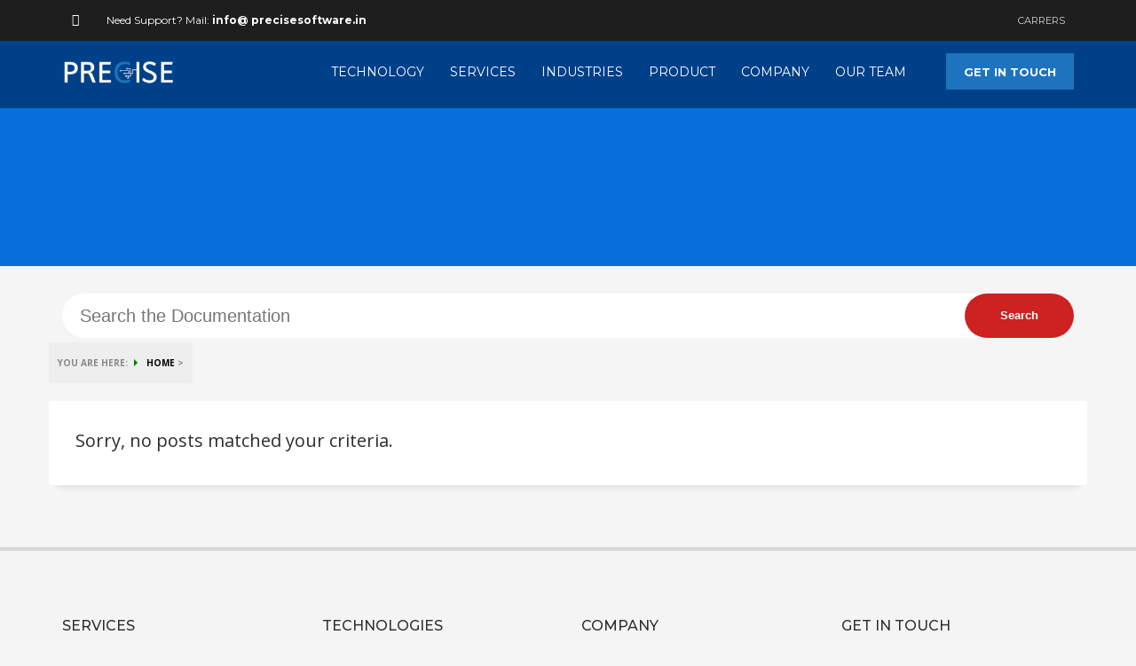

--- FILE ---
content_type: text/html; charset=UTF-8
request_url: https://www.precisesoftware.in/documentation/
body_size: 10753
content:
<!DOCTYPE html>
<html lang="en-US">
<head>
<meta charset="UTF-8"/>
<meta name="twitter:widgets:csp" content="on"/>
<link rel="profile" href="http://gmpg.org/xfn/11"/>
<link rel="pingback" href="https://www.precisesoftware.in/xmlrpc.php"/>

<meta name='robots' content='index, follow, max-image-preview:large, max-snippet:-1, max-video-preview:-1'/>

	<!-- This site is optimized with the Yoast SEO plugin v23.4 - https://yoast.com/wordpress/plugins/seo/ -->
	<title>Documentation Archive - PRECISE</title>
	<link rel="canonical" href="https://precisesoftware.in/documentation/"/>
	<meta property="og:locale" content="en_US"/>
	<meta property="og:type" content="website"/>
	<meta property="og:title" content="Documentation Archive - PRECISE"/>
	<meta property="og:url" content="https://precisesoftware.in/documentation/"/>
	<meta property="og:site_name" content="PRECISE"/>
	<meta name="twitter:card" content="summary_large_image"/>
	<script type="application/ld+json" class="yoast-schema-graph">{"@context":"https://schema.org","@graph":[{"@type":"CollectionPage","@id":"https://precisesoftware.in/documentation/","url":"https://precisesoftware.in/documentation/","name":"Documentation Archive - PRECISE","isPartOf":{"@id":"https://precisesoftware.in/#website"},"breadcrumb":{"@id":"https://precisesoftware.in/documentation/#breadcrumb"},"inLanguage":"en-US"},{"@type":"BreadcrumbList","@id":"https://precisesoftware.in/documentation/#breadcrumb","itemListElement":[{"@type":"ListItem","position":1,"name":"Home","item":"https://precisesoftware.in/"},{"@type":"ListItem","position":2,"name":"Documentation"}]},{"@type":"WebSite","@id":"https://precisesoftware.in/#website","url":"https://precisesoftware.in/","name":"PRECISE","description":"Mobile &amp; Web App , Artificial Intelligence &amp; Data Analytics","potentialAction":[{"@type":"SearchAction","target":{"@type":"EntryPoint","urlTemplate":"https://precisesoftware.in/?s={search_term_string}"},"query-input":{"@type":"PropertyValueSpecification","valueRequired":true,"valueName":"search_term_string"}}],"inLanguage":"en-US"}]}</script>
	<!-- / Yoast SEO plugin. -->


<link rel='dns-prefetch' href='//fonts.googleapis.com'/>
<link rel="alternate" type="application/rss+xml" title="PRECISE &raquo; Feed" href="https://www.precisesoftware.in/feed/"/>
<link rel="alternate" type="application/rss+xml" title="PRECISE &raquo; Comments Feed" href="https://www.precisesoftware.in/comments/feed/"/>
<link rel="alternate" type="application/rss+xml" title="PRECISE &raquo; Documentation Feed" href="https://www.precisesoftware.in/documentation/feed/"/>
<script type="text/javascript">//<![CDATA[
window._wpemojiSettings={"baseUrl":"https:\/\/s.w.org\/images\/core\/emoji\/15.0.3\/72x72\/","ext":".png","svgUrl":"https:\/\/s.w.org\/images\/core\/emoji\/15.0.3\/svg\/","svgExt":".svg","source":{"concatemoji":"https:\/\/www.precisesoftware.in\/wp-includes\/js\/wp-emoji-release.min.js?ver=6.5.7"}};!function(i,n){var o,s,e;function c(e){try{var t={supportTests:e,timestamp:(new Date).valueOf()};sessionStorage.setItem(o,JSON.stringify(t))}catch(e){}}function p(e,t,n){e.clearRect(0,0,e.canvas.width,e.canvas.height),e.fillText(t,0,0);var t=new Uint32Array(e.getImageData(0,0,e.canvas.width,e.canvas.height).data),r=(e.clearRect(0,0,e.canvas.width,e.canvas.height),e.fillText(n,0,0),new Uint32Array(e.getImageData(0,0,e.canvas.width,e.canvas.height).data));return t.every(function(e,t){return e===r[t]})}function u(e,t,n){switch(t){case"flag":return n(e,"\ud83c\udff3\ufe0f\u200d\u26a7\ufe0f","\ud83c\udff3\ufe0f\u200b\u26a7\ufe0f")?!1:!n(e,"\ud83c\uddfa\ud83c\uddf3","\ud83c\uddfa\u200b\ud83c\uddf3")&&!n(e,"\ud83c\udff4\udb40\udc67\udb40\udc62\udb40\udc65\udb40\udc6e\udb40\udc67\udb40\udc7f","\ud83c\udff4\u200b\udb40\udc67\u200b\udb40\udc62\u200b\udb40\udc65\u200b\udb40\udc6e\u200b\udb40\udc67\u200b\udb40\udc7f");case"emoji":return!n(e,"\ud83d\udc26\u200d\u2b1b","\ud83d\udc26\u200b\u2b1b")}return!1}function f(e,t,n){var r="undefined"!=typeof WorkerGlobalScope&&self instanceof WorkerGlobalScope?new OffscreenCanvas(300,150):i.createElement("canvas"),a=r.getContext("2d",{willReadFrequently:!0}),o=(a.textBaseline="top",a.font="600 32px Arial",{});return e.forEach(function(e){o[e]=t(a,e,n)}),o}function t(e){var t=i.createElement("script");t.src=e,t.defer=!0,i.head.appendChild(t)}"undefined"!=typeof Promise&&(o="wpEmojiSettingsSupports",s=["flag","emoji"],n.supports={everything:!0,everythingExceptFlag:!0},e=new Promise(function(e){i.addEventListener("DOMContentLoaded",e,{once:!0})}),new Promise(function(t){var n=function(){try{var e=JSON.parse(sessionStorage.getItem(o));if("object"==typeof e&&"number"==typeof e.timestamp&&(new Date).valueOf()<e.timestamp+604800&&"object"==typeof e.supportTests)return e.supportTests}catch(e){}return null}();if(!n){if("undefined"!=typeof Worker&&"undefined"!=typeof OffscreenCanvas&&"undefined"!=typeof URL&&URL.createObjectURL&&"undefined"!=typeof Blob)try{var e="postMessage("+f.toString()+"("+[JSON.stringify(s),u.toString(),p.toString()].join(",")+"));",r=new Blob([e],{type:"text/javascript"}),a=new Worker(URL.createObjectURL(r),{name:"wpTestEmojiSupports"});return void(a.onmessage=function(e){c(n=e.data),a.terminate(),t(n)})}catch(e){}c(n=f(s,u,p))}t(n)}).then(function(e){for(var t in e)n.supports[t]=e[t],n.supports.everything=n.supports.everything&&n.supports[t],"flag"!==t&&(n.supports.everythingExceptFlag=n.supports.everythingExceptFlag&&n.supports[t]);n.supports.everythingExceptFlag=n.supports.everythingExceptFlag&&!n.supports.flag,n.DOMReady=!1,n.readyCallback=function(){n.DOMReady=!0}}).then(function(){return e}).then(function(){var e;n.supports.everything||(n.readyCallback(),(e=n.source||{}).concatemoji?t(e.concatemoji):e.wpemoji&&e.twemoji&&(t(e.twemoji),t(e.wpemoji)))}))}((window,document),window._wpemojiSettings);
//]]></script>
<link rel='stylesheet' id='kallyas-styles-css' href='https://www.precisesoftware.in/wp-content/themes/kallyas/style.css?ver=4.17.1' type='text/css' media='all'/>
<link rel='stylesheet' id='documentation-css-css' href='https://www.precisesoftware.in/wp-content/themes/kallyas/css/pages/documentation.css?ver=4.17.1' type='text/css' media='all'/>
<link rel='stylesheet' id='zn_all_g_fonts-css' href='//fonts.googleapis.com/css?family=Montserrat%3Aregular%2C500%2C700%7COpen+Sans%3Aregular%2C300%2C600%2C700%2C800&#038;ver=6.5.7' type='text/css' media='all'/>
<style id='wp-emoji-styles-inline-css' type='text/css'>img.wp-smiley,img.emoji{display:inline!important;border:none!important;box-shadow:none!important;height:1em!important;width:1em!important;margin:0 .07em!important;vertical-align:-.1em!important;background:none!important;padding:0!important}</style>
<link rel='stylesheet' id='wp-block-library-css' href='https://www.precisesoftware.in/wp-includes/css/dist/block-library/style.min.css?ver=6.5.7' type='text/css' media='all'/>
<style id='classic-theme-styles-inline-css' type='text/css'>.wp-block-button__link{color:#fff;background-color:#32373c;border-radius:9999px;box-shadow:none;text-decoration:none;padding:calc(.667em + 2px) calc(1.333em + 2px);font-size:1.125em}.wp-block-file__button{background:#32373c;color:#fff;text-decoration:none}</style>
<style id='global-styles-inline-css' type='text/css'>body{--wp--preset--color--black:#000;--wp--preset--color--cyan-bluish-gray:#abb8c3;--wp--preset--color--white:#fff;--wp--preset--color--pale-pink:#f78da7;--wp--preset--color--vivid-red:#cf2e2e;--wp--preset--color--luminous-vivid-orange:#ff6900;--wp--preset--color--luminous-vivid-amber:#fcb900;--wp--preset--color--light-green-cyan:#7bdcb5;--wp--preset--color--vivid-green-cyan:#00d084;--wp--preset--color--pale-cyan-blue:#8ed1fc;--wp--preset--color--vivid-cyan-blue:#0693e3;--wp--preset--color--vivid-purple:#9b51e0;--wp--preset--gradient--vivid-cyan-blue-to-vivid-purple:linear-gradient(135deg,rgba(6,147,227,1) 0%,#9b51e0 100%);--wp--preset--gradient--light-green-cyan-to-vivid-green-cyan:linear-gradient(135deg,#7adcb4 0%,#00d082 100%);--wp--preset--gradient--luminous-vivid-amber-to-luminous-vivid-orange:linear-gradient(135deg,rgba(252,185,0,1) 0%,rgba(255,105,0,1) 100%);--wp--preset--gradient--luminous-vivid-orange-to-vivid-red:linear-gradient(135deg,rgba(255,105,0,1) 0%,#cf2e2e 100%);--wp--preset--gradient--very-light-gray-to-cyan-bluish-gray:linear-gradient(135deg,#eee 0%,#a9b8c3 100%);--wp--preset--gradient--cool-to-warm-spectrum:linear-gradient(135deg,#4aeadc 0%,#9778d1 20%,#cf2aba 40%,#ee2c82 60%,#fb6962 80%,#fef84c 100%);--wp--preset--gradient--blush-light-purple:linear-gradient(135deg,#ffceec 0%,#9896f0 100%);--wp--preset--gradient--blush-bordeaux:linear-gradient(135deg,#fecda5 0%,#fe2d2d 50%,#6b003e 100%);--wp--preset--gradient--luminous-dusk:linear-gradient(135deg,#ffcb70 0%,#c751c0 50%,#4158d0 100%);--wp--preset--gradient--pale-ocean:linear-gradient(135deg,#fff5cb 0%,#b6e3d4 50%,#33a7b5 100%);--wp--preset--gradient--electric-grass:linear-gradient(135deg,#caf880 0%,#71ce7e 100%);--wp--preset--gradient--midnight:linear-gradient(135deg,#020381 0%,#2874fc 100%);--wp--preset--font-size--small:13px;--wp--preset--font-size--medium:20px;--wp--preset--font-size--large:36px;--wp--preset--font-size--x-large:42px;--wp--preset--spacing--20:.44rem;--wp--preset--spacing--30:.67rem;--wp--preset--spacing--40:1rem;--wp--preset--spacing--50:1.5rem;--wp--preset--spacing--60:2.25rem;--wp--preset--spacing--70:3.38rem;--wp--preset--spacing--80:5.06rem;--wp--preset--shadow--natural:6px 6px 9px rgba(0,0,0,.2);--wp--preset--shadow--deep:12px 12px 50px rgba(0,0,0,.4);--wp--preset--shadow--sharp:6px 6px 0 rgba(0,0,0,.2);--wp--preset--shadow--outlined:6px 6px 0 -3px rgba(255,255,255,1) , 6px 6px rgba(0,0,0,1);--wp--preset--shadow--crisp:6px 6px 0 rgba(0,0,0,1)}:where(.is-layout-flex){gap:.5em}:where(.is-layout-grid){gap:.5em}body .is-layout-flex{display:flex}body .is-layout-flex{flex-wrap:wrap;align-items:center}body .is-layout-flex>*{margin:0}body .is-layout-grid{display:grid}body .is-layout-grid>*{margin:0}:where(.wp-block-columns.is-layout-flex){gap:2em}:where(.wp-block-columns.is-layout-grid){gap:2em}:where(.wp-block-post-template.is-layout-flex){gap:1.25em}:where(.wp-block-post-template.is-layout-grid){gap:1.25em}.has-black-color{color:var(--wp--preset--color--black)!important}.has-cyan-bluish-gray-color{color:var(--wp--preset--color--cyan-bluish-gray)!important}.has-white-color{color:var(--wp--preset--color--white)!important}.has-pale-pink-color{color:var(--wp--preset--color--pale-pink)!important}.has-vivid-red-color{color:var(--wp--preset--color--vivid-red)!important}.has-luminous-vivid-orange-color{color:var(--wp--preset--color--luminous-vivid-orange)!important}.has-luminous-vivid-amber-color{color:var(--wp--preset--color--luminous-vivid-amber)!important}.has-light-green-cyan-color{color:var(--wp--preset--color--light-green-cyan)!important}.has-vivid-green-cyan-color{color:var(--wp--preset--color--vivid-green-cyan)!important}.has-pale-cyan-blue-color{color:var(--wp--preset--color--pale-cyan-blue)!important}.has-vivid-cyan-blue-color{color:var(--wp--preset--color--vivid-cyan-blue)!important}.has-vivid-purple-color{color:var(--wp--preset--color--vivid-purple)!important}.has-black-background-color{background-color:var(--wp--preset--color--black)!important}.has-cyan-bluish-gray-background-color{background-color:var(--wp--preset--color--cyan-bluish-gray)!important}.has-white-background-color{background-color:var(--wp--preset--color--white)!important}.has-pale-pink-background-color{background-color:var(--wp--preset--color--pale-pink)!important}.has-vivid-red-background-color{background-color:var(--wp--preset--color--vivid-red)!important}.has-luminous-vivid-orange-background-color{background-color:var(--wp--preset--color--luminous-vivid-orange)!important}.has-luminous-vivid-amber-background-color{background-color:var(--wp--preset--color--luminous-vivid-amber)!important}.has-light-green-cyan-background-color{background-color:var(--wp--preset--color--light-green-cyan)!important}.has-vivid-green-cyan-background-color{background-color:var(--wp--preset--color--vivid-green-cyan)!important}.has-pale-cyan-blue-background-color{background-color:var(--wp--preset--color--pale-cyan-blue)!important}.has-vivid-cyan-blue-background-color{background-color:var(--wp--preset--color--vivid-cyan-blue)!important}.has-vivid-purple-background-color{background-color:var(--wp--preset--color--vivid-purple)!important}.has-black-border-color{border-color:var(--wp--preset--color--black)!important}.has-cyan-bluish-gray-border-color{border-color:var(--wp--preset--color--cyan-bluish-gray)!important}.has-white-border-color{border-color:var(--wp--preset--color--white)!important}.has-pale-pink-border-color{border-color:var(--wp--preset--color--pale-pink)!important}.has-vivid-red-border-color{border-color:var(--wp--preset--color--vivid-red)!important}.has-luminous-vivid-orange-border-color{border-color:var(--wp--preset--color--luminous-vivid-orange)!important}.has-luminous-vivid-amber-border-color{border-color:var(--wp--preset--color--luminous-vivid-amber)!important}.has-light-green-cyan-border-color{border-color:var(--wp--preset--color--light-green-cyan)!important}.has-vivid-green-cyan-border-color{border-color:var(--wp--preset--color--vivid-green-cyan)!important}.has-pale-cyan-blue-border-color{border-color:var(--wp--preset--color--pale-cyan-blue)!important}.has-vivid-cyan-blue-border-color{border-color:var(--wp--preset--color--vivid-cyan-blue)!important}.has-vivid-purple-border-color{border-color:var(--wp--preset--color--vivid-purple)!important}.has-vivid-cyan-blue-to-vivid-purple-gradient-background{background:var(--wp--preset--gradient--vivid-cyan-blue-to-vivid-purple)!important}.has-light-green-cyan-to-vivid-green-cyan-gradient-background{background:var(--wp--preset--gradient--light-green-cyan-to-vivid-green-cyan)!important}.has-luminous-vivid-amber-to-luminous-vivid-orange-gradient-background{background:var(--wp--preset--gradient--luminous-vivid-amber-to-luminous-vivid-orange)!important}.has-luminous-vivid-orange-to-vivid-red-gradient-background{background:var(--wp--preset--gradient--luminous-vivid-orange-to-vivid-red)!important}.has-very-light-gray-to-cyan-bluish-gray-gradient-background{background:var(--wp--preset--gradient--very-light-gray-to-cyan-bluish-gray)!important}.has-cool-to-warm-spectrum-gradient-background{background:var(--wp--preset--gradient--cool-to-warm-spectrum)!important}.has-blush-light-purple-gradient-background{background:var(--wp--preset--gradient--blush-light-purple)!important}.has-blush-bordeaux-gradient-background{background:var(--wp--preset--gradient--blush-bordeaux)!important}.has-luminous-dusk-gradient-background{background:var(--wp--preset--gradient--luminous-dusk)!important}.has-pale-ocean-gradient-background{background:var(--wp--preset--gradient--pale-ocean)!important}.has-electric-grass-gradient-background{background:var(--wp--preset--gradient--electric-grass)!important}.has-midnight-gradient-background{background:var(--wp--preset--gradient--midnight)!important}.has-small-font-size{font-size:var(--wp--preset--font-size--small)!important}.has-medium-font-size{font-size:var(--wp--preset--font-size--medium)!important}.has-large-font-size{font-size:var(--wp--preset--font-size--large)!important}.has-x-large-font-size{font-size:var(--wp--preset--font-size--x-large)!important}.wp-block-navigation a:where(:not(.wp-element-button)){color:inherit}:where(.wp-block-post-template.is-layout-flex){gap:1.25em}:where(.wp-block-post-template.is-layout-grid){gap:1.25em}:where(.wp-block-columns.is-layout-flex){gap:2em}:where(.wp-block-columns.is-layout-grid){gap:2em}.wp-block-pullquote{font-size:1.5em;line-height:1.6}</style>
<link rel='stylesheet' id='th-bootstrap-styles-css' href='https://www.precisesoftware.in/wp-content/themes/kallyas/css/bootstrap.min.css?ver=4.17.1' type='text/css' media='all'/>
<link rel='stylesheet' id='th-theme-template-styles-css' href='https://www.precisesoftware.in/wp-content/themes/kallyas/css/template.min.css?ver=4.17.1' type='text/css' media='all'/>
<link rel='stylesheet' id='zion-frontend-css' href='https://www.precisesoftware.in/wp-content/themes/kallyas/framework/zion-builder/assets/css/znb_frontend.css?ver=1.0.26' type='text/css' media='all'/>
<link rel='stylesheet' id='2367-smart-layout.css-css' href='//www.precisesoftware.in/wp-content/uploads/zion-builder/cache/2367-smart-layout.css?ver=d41d8cd98f00b204e9800998ecf8427e' type='text/css' media='all'/>
<link rel='stylesheet' id='kallyas-child-css' href='https://www.precisesoftware.in/wp-content/themes/kallyas-child/style.css?ver=4.17.1' type='text/css' media='all'/>
<link rel='stylesheet' id='th-theme-print-stylesheet-css' href='https://www.precisesoftware.in/wp-content/themes/kallyas/css/print.css?ver=4.17.1' type='text/css' media='print'/>
<link rel='stylesheet' id='th-theme-options-styles-css' href='//www.precisesoftware.in/wp-content/uploads/zn_dynamic.css?ver=1748405200' type='text/css' media='all'/>
<script type="text/javascript" src="https://www.precisesoftware.in/wp-includes/js/jquery/jquery.min.js?ver=3.7.1" id="jquery-core-js"></script>
<script type="text/javascript" src="https://www.precisesoftware.in/wp-includes/js/jquery/jquery-migrate.min.js?ver=3.4.1" id="jquery-migrate-js"></script>
<link rel="https://api.w.org/" href="https://www.precisesoftware.in/wp-json/"/><link rel="EditURI" type="application/rsd+xml" title="RSD" href="https://www.precisesoftware.in/xmlrpc.php?rsd"/>
<meta name="generator" content="WordPress 6.5.7"/>
		<meta name="theme-color" content="#1e73be">
				<meta name="viewport" content="width=device-width, initial-scale=1, maximum-scale=1"/>
		
		<!--[if lte IE 8]>
		<script type="text/javascript">
			var $buoop = {
				vs: {i: 10, f: 25, o: 12.1, s: 7, n: 9}
			};

			$buoop.ol = window.onload;

			window.onload = function () {
				try {
					if ($buoop.ol) {
						$buoop.ol()
					}
				}
				catch (e) {
				}

				var e = document.createElement("script");
				e.setAttribute("type", "text/javascript");
				e.setAttribute("src", "https://browser-update.org/update.js");
				document.body.appendChild(e);
			};
		</script>
		<![endif]-->

		<!-- for IE6-8 support of HTML5 elements -->
		<!--[if lt IE 9]>
		<script src="//html5shim.googlecode.com/svn/trunk/html5.js"></script>
		<![endif]-->
		
	<!-- Fallback for animating in viewport -->
	<noscript>
		<style type="text/css" media="screen">.zn-animateInViewport{visibility:visible}</style>
	</noscript>
	<link rel="icon" href="https://www.precisesoftware.in/wp-content/uploads/2022/05/favicon-150x150.png" sizes="32x32"/>
<link rel="icon" href="https://www.precisesoftware.in/wp-content/uploads/2022/05/favicon.png" sizes="192x192"/>
<link rel="apple-touch-icon" href="https://www.precisesoftware.in/wp-content/uploads/2022/05/favicon-187x187.png"/>
<meta name="msapplication-TileImage" content="https://www.precisesoftware.in/wp-content/uploads/2022/05/favicon.png"/>
</head>

<body class="archive post-type-archive post-type-archive-documentation res1170 kl-sticky-header kl-skin--light" itemscope="itemscope" itemtype="https://schema.org/WebPage">


<div class="login_register_stuff"></div><!-- end login register stuff -->		<div id="fb-root"></div>
		<script>(function(d,s,id){var js,fjs=d.getElementsByTagName(s)[0];if(d.getElementById(id)){return;}js=d.createElement(s);js.id=id;js.src="https://connect.facebook.net/en_US/sdk.js#xfbml=1&version=v3.0";fjs.parentNode.insertBefore(js,fjs);}(document,'script','facebook-jssdk'));</script>
		

<div id="page_wrapper">

<header id="header" class="site-header  style7 cta_button header--sticky header--not-sticked     sticky-resize headerstyle--image_color site-header--absolute nav-th--light sheader-sh--default" data-custom-sticky-textscheme="sh--light" data-original-sticky-textscheme="sh--default" role="banner" itemscope="itemscope" itemtype="https://schema.org/WPHeader">
	<div class="kl-header-bg "></div>	<div class="site-header-wrapper sticky-top-area">

		<div class="site-header-top-wrapper topbar-style--custom  sh--light">

			<div class="siteheader-container container">

				

	
	<div class="fxb-row site-header-row site-header-top ">

		<div class='fxb-col fxb fxb-start-x fxb-center-y fxb-basis-auto site-header-col-left site-header-top-left'>
			<ul class="sh-component social-icons sc--clean topnav navRight topnav-no-hdnav"><li class="topnav-li social-icons-li"><a href="https://www.linkedin.com/company/precise-software-services/" data-zniconfam="kl-social-icons" data-zn_icon="" target="_blank" class="topnav-item social-icons-item scheader-icon-" title="LinkedIn"></a></li></ul><div class="sh-component kl-header-toptext kl-font-alt">Need Support? Mail: <a href="mailto:info@ precisesoftware.in" target="_blank" class="fw-bold">info@ precisesoftware.in</a></div>					</div>

		<div class='fxb-col fxb fxb-end-x fxb-center-y fxb-basis-auto site-header-col-right site-header-top-right'>
						<div class="sh-component zn_header_top_nav-wrapper "><span class="headernav-trigger js-toggle-class" data-target=".zn_header_top_nav-wrapper" data-target-class="is-opened"></span><ul id="menu-top-menu-1" class="zn_header_top_nav topnav topnav-no-sc clearfix"><li class="menu-item menu-item-type-post_type menu-item-object-page menu-item-2976"><a href="https://www.precisesoftware.in/careers/">CARRERS</a></li>
</ul></div>		</div>

	</div><!-- /.site-header-top -->

	<div class="separator site-header-separator "></div>

			</div>
		</div><!-- /.site-header-top-wrapper -->

		<div class="kl-top-header site-header-main-wrapper clearfix   header-no-bottom  sh--default">

			<div class="container siteheader-container ">

				<div class='fxb-col fxb-basis-auto'>

					

<div class="fxb-row site-header-row site-header-main ">

	<div class='fxb-col fxb fxb-start-x fxb-center-y fxb-basis-auto fxb-grow-0 fxb-sm-full site-header-col-left site-header-main-left'>
				<div id="logo-container" class="logo-container   logosize--no zn-original-logo">
			<!-- Logo -->
			<h3 class='site-logo logo ' id='logo'><a href='https://www.precisesoftware.in/' class='site-logo-anch'><img class="logo-img site-logo-img" src="https://precisesoftware.in/wp-content/uploads/2019/09/logo-final.png" width="130" alt="PRECISE" title="Mobile &amp; Web App , Artificial Intelligence &amp; Data Analytics" data-mobile-logo="http://precisesoftware.in/wp-content/uploads/2019/09/logo-final.png"/></a></h3>			<!-- InfoCard -->
					</div>

		<div class="separator site-header-separator visible-xs"></div>	</div>

	<div class='fxb-col fxb fxb-center-x fxb-center-y fxb-basis-auto fxb-sm-half site-header-col-center site-header-main-center'>
				<div class="sh-component main-menu-wrapper" role="navigation" itemscope="itemscope" itemtype="https://schema.org/SiteNavigationElement">

					<div class="zn-res-menuwrapper">
			<a href="#" class="zn-res-trigger zn-menuBurger zn-menuBurger--3--s zn-menuBurger--anim1 " id="zn-res-trigger">
				<span></span>
				<span></span>
				<span></span>
			</a>
		</div><!-- end responsive menu -->
		<div id="main-menu" class="main-nav mainnav--sidepanel mainnav--active-uline mainnav--pointer-dash nav-mm--light zn_mega_wrapper "><ul id="menu-main-menu" class="main-menu main-menu-nav zn_mega_menu "><li id="menu-item-2801" class="main-menu-item menu-item menu-item-type-post_type menu-item-object-page menu-item-2801  main-menu-item-top  menu-item-even menu-item-depth-0"><a href="https://www.precisesoftware.in/technology/" class=" main-menu-link main-menu-link-top"><span>Technology</span></a></li>
<li id="menu-item-2588" class="main-menu-item menu-item menu-item-type-post_type menu-item-object-page menu-item-2588  main-menu-item-top  menu-item-even menu-item-depth-0"><a href="https://www.precisesoftware.in/services/" class=" main-menu-link main-menu-link-top"><span>Services</span></a></li>
<li id="menu-item-2868" class="main-menu-item menu-item menu-item-type-post_type menu-item-object-page menu-item-2868  main-menu-item-top  menu-item-even menu-item-depth-0"><a href="https://www.precisesoftware.in/industries/" class=" main-menu-link main-menu-link-top"><span>Industries</span></a></li>
<li id="menu-item-2590" class="main-menu-item menu-item menu-item-type-post_type menu-item-object-page menu-item-2590  main-menu-item-top  menu-item-even menu-item-depth-0"><a href="https://www.precisesoftware.in/product/" class=" main-menu-link main-menu-link-top"><span>Product</span></a></li>
<li id="menu-item-2585" class="main-menu-item menu-item menu-item-type-post_type menu-item-object-page menu-item-2585  main-menu-item-top  menu-item-even menu-item-depth-0"><a href="https://www.precisesoftware.in/about-us/" class=" main-menu-link main-menu-link-top"><span>Company</span></a></li>
<li id="menu-item-3010" class="main-menu-item menu-item menu-item-type-post_type menu-item-object-page menu-item-3010  main-menu-item-top  menu-item-even menu-item-depth-0"><a href="https://www.precisesoftware.in/team/" class=" main-menu-link main-menu-link-top"><span>Our Team</span></a></li>
</ul></div>		</div>
		<!-- end main_menu -->
			</div>

	<div class='fxb-col fxb fxb-end-x fxb-center-y fxb-basis-auto fxb-sm-half site-header-col-right site-header-main-right'>

		<div class='fxb-col fxb fxb-end-x fxb-center-y fxb-basis-auto fxb-sm-half site-header-main-right-top'>
						<a href="/contact/" class="sh-component ctabutton cta-button-0 kl-cta-custom btn btn-fullcolor btn-bordered btn-custom-color  zn_dummy_value cta-icon--before btn--square" target="_self" itemprop="url"><span>GET IN TOUCH</span></a>		</div>

		
	</div>

</div><!-- /.site-header-main -->


				</div>

							</div><!-- /.siteheader-container -->

		</div><!-- /.site-header-main-wrapper -->

		

	</div><!-- /.site-header-wrapper -->
	</header>
<div id="page_header" class="page-subheader uh_zn_def_header_style zn_documentation_page" style="">
    <div class="bgback"></div>
    <div class="th-sparkles"></div>

    <div class="ph-content-wrap">
        <div class="ph-content-v-center">
            <div>
                <div class="container">
                    <div class="row">
                        <div class="col-sm-12">
                            <div class="zn_doc_search">
                                <form method="get" action="https://www.precisesoftware.in">
                                    <input type="text" value="" name="s" id="s" placeholder="Search the Documentation"/>
                                    <input type="submit" id="searchsubmit" class="btn" value="Search"/>
                                    <input type="hidden" name="post_type" value="documentation"/>
                                </form>
                            </div>
                        </div>
                    </div>
                    <!-- end row -->
                </div>
            </div>
        </div>
    </div>
    <div class="zn_header_bottom_style"></div>
</div><!-- end page-subheader -->
<section id="content" class="site-content" role="main" itemprop="mainContentOfPage">
	<div class="container">
        <div class="row">
            <div class="zn_doc_breadcrumb fixclear">
                <span>YOU ARE HERE:</span>
                <span><a href="https://www.precisesoftware.in">HOME</a> > </span>
                            </div>
            <div class="clearfix"></div>
            <div class="itemListView clearfix eBlog kl-blog kl-blog-list-wrapper kl-blog--style-light">
                <div class="itemList kl-blog-list kl-blog--default">
                                    <div class="itemContainer noPosts kl-blog-item-container kl-blog-item--noposts">
                        <p>Sorry, no posts matched your criteria.</p>
                    </div><!-- end Blog Item -->
                    <div class="clearfix"></div>
                
                </div><!-- end .itemList -->

                <!-- Pagination -->
                <div class="pagination--light"></div>            </div><!-- end blog items list (.itemListView) -->
        </div>
	</div><!-- end container -->
</section><!-- end content -->
<div class="znpb-footer-smart-area">		<section class="zn_section eluidb1ece391  round-corners   section-sidemargins    zn_section--inlinemodal mfp-hide   section--no " id="eluidb1ece391">

			
			<div class="zn_section_size container zn-section-height--auto zn-section-content_algn--top ">

				<div class="row ">
					
		<div class="eluid4e67e6a6            col-md-12 col-sm-12   znColumnElement" id="eluid4e67e6a6">

			
			<div class="znColumnElement-innerWrapper-eluid4e67e6a6 znColumnElement-innerWrapper znColumnElement-innerWrapper--valign-top znColumnElement-innerWrapper--halign-left ">

				<div class="znColumnElement-innerContent">					<div class="kl-title-block clearfix tbk--text- tbk--center text-center tbk-symbol--  tbk-icon-pos--after-title eluid82cd7d7a "><h3 class="tbk__title" itemprop="headline">GET A FREE QUOTE</h3><h4 class="tbk__subtitle" itemprop="alternativeHeadline">Please fill this for and we'll get back to you as soon as possible!</h4></div>
		<div class="zn_contact_form_container contactForm cf-elm eluide9a149b5  cf--light element-scheme--light  ">
						<form action="#" id="form_eluide9a149b5" method="post" class="zn_contact_form contact_form cf-elm-form row " data-redirect=""><div class="col-sm-6  kl-fancy-form zn_form_field zn_cf_text"><input type="text" name="zn_form_field_name1_0" id="zn_form_field_name1_0" placeholder="Please enter your name" value="" class="zn_form_input zn-field-text form-control  kl-fancy-form-input zn_validate_not_empty "/><label for="zn_form_field_name1_0" class="control-label kl-font-alt kl-fancy-form-label">NAME</label></div><div class="col-sm-6  kl-fancy-form zn_form_field zn_cf_text"><input type="text" name="zn_form_field_company1_1" id="zn_form_field_company1_1" placeholder="Please enter the name of your company" value="" class="zn_form_input zn-field-text form-control  kl-fancy-form-input zn_validate_not_empty "/><label for="zn_form_field_company1_1" class="control-label kl-font-alt kl-fancy-form-label">COMPANY</label></div><div class="col-sm-12  kl-fancy-form zn_form_field zn_cf_text"><input type="text" name="zn_form_field_email1_2" id="zn_form_field_email1_2" placeholder="Please type your email address" value="" class="zn_form_input zn-field-text form-control  kl-fancy-form-input zn_validate_not_empty "/><label for="zn_form_field_email1_2" class="control-label kl-font-alt kl-fancy-form-label">Email</label></div><div class="col-sm-6  kl-fancy-form zn_form_field zn_cf_select"><label class="control-label kl-font-alt kl-fancy-form-label">NEEDED SERVICES</label><select name="zn_form_field_needed_services1_3" id="zn_form_field_needed_services1_3" class="zn_form_input form-control form-control--light kl-fancy-form-select zn_validate_not_empty"><option value="shop">Online Store</option><option value="website">Website Presentation</option><option value="marketing">Marketing</option><option value="seo">SEO & SEM</option></select></div><div class="col-sm-6  kl-fancy-form zn_form_field zn_cf_select"><label class="control-label kl-font-alt kl-fancy-form-label">BUDGET</label><select name="zn_form_field_budget1_4" id="zn_form_field_budget1_4" class="zn_form_input form-control form-control--light kl-fancy-form-select zn_validate_not_empty"><option value="under_1000">Under $1000</option><option value="1000_3000">Between $1000 - $3000</option><option value="3000_10000">Between $3000 - $10000</option><option value="over_10000">Over $10000</option></select></div><div class="col-sm-12  kl-fancy-form zn_form_field zn_cf_textarea"><textarea name="zn_form_field_message1_5" class="zn_form_input form-control  kl-fancy-form-textarea zn_validate_not_empty " id="zn_form_field_message1_5" placeholder="Please add any details you think it would be useful for us to make a correct estimation." cols="40" rows="6"></textarea><label for="zn_form_field_message1_5" class="control-label kl-font-alt kl-fancy-form-label">Message</label></div><div class="col-sm-12  kl-fancy-form zn_form_field zn_cf_hidden"><input type="hidden" name="zn_pb_form_submit_1" id="zn_pb_form_submit_1" value="1" class="zn_form_input zn_validate_none"/></div><div class="col-sm-12"><div class="zn_contact_ajax_response titleColor" id="zn_form_id1"></div><div class="zn_submit_container text-left"><button class="zn_contact_submit btn btn-fullcolor btn--rounded  " type="submit">GET A QUOTE NOW!</button></div></div></form>
		</div>

						</div>
			</div>

			
		</div>
	
				</div>
			</div>

					</section>


		</div>	<footer id="footer" class="site-footer" role="contentinfo" itemscope="itemscope" itemtype="https://schema.org/WPFooter">
		<div class="container">
			<div class="row"><div class="col-sm-3"><div id="nav_menu-3" class="widget widget_nav_menu"><h3 class="widgettitle title m_title m_title_ext text-custom">SERVICES</h3><div class="menu-services-container"><ul id="menu-services" class="menu"><li id="menu-item-2906" class="menu-item menu-item-type-custom menu-item-object-custom menu-item-2906"><a href="/services/">App Development</a></li>
<li id="menu-item-2907" class="menu-item menu-item-type-custom menu-item-object-custom menu-item-2907"><a href="/services/">Enterprise Services</a></li>
<li id="menu-item-2923" class="menu-item menu-item-type-custom menu-item-object-custom menu-item-2923"><a href="/services/">Devops Solutions</a></li>
<li id="menu-item-2908" class="menu-item menu-item-type-custom menu-item-object-custom menu-item-2908"><a href="/services/">QA &#038; Testing</a></li>
<li id="menu-item-2910" class="menu-item menu-item-type-custom menu-item-object-custom menu-item-2910"><a href="/services/">.Net Consulting</a></li>
<li id="menu-item-2909" class="menu-item menu-item-type-custom menu-item-object-custom menu-item-2909"><a href="/services/">UI &#038; UX Design</a></li>
</ul></div></div></div><div class="col-sm-3"><div id="nav_menu-5" class="widget widget_nav_menu"><h3 class="widgettitle title m_title m_title_ext text-custom">TECHNOLOGIES</h3><div class="menu-technology-container"><ul id="menu-technology" class="menu"><li id="menu-item-2899" class="menu-item menu-item-type-custom menu-item-object-custom menu-item-2899"><a href="/technology/">Artificial Intelligence</a></li>
<li id="menu-item-2900" class="menu-item menu-item-type-custom menu-item-object-custom menu-item-2900"><a href="/technology/">Cloud Computing</a></li>
<li id="menu-item-2901" class="menu-item menu-item-type-custom menu-item-object-custom menu-item-2901"><a href="/technology/">Angular and React</a></li>
<li id="menu-item-2903" class="menu-item menu-item-type-custom menu-item-object-custom menu-item-2903"><a href="/technology/">Internet of Things (IoT)</a></li>
<li id="menu-item-2904" class="menu-item menu-item-type-custom menu-item-object-custom menu-item-2904"><a href="/technology/">Big Data</a></li>
<li id="menu-item-2905" class="menu-item menu-item-type-custom menu-item-object-custom menu-item-2905"><a href="/technology/">Data Analysis</a></li>
</ul></div></div></div><div class="col-sm-3"><div id="nav_menu-4" class="widget widget_nav_menu"><h3 class="widgettitle title m_title m_title_ext text-custom">COMPANY</h3><div class="menu-company-container"><ul id="menu-company" class="menu"><li id="menu-item-3028" class="menu-item menu-item-type-post_type menu-item-object-page menu-item-3028"><a href="https://www.precisesoftware.in/technology/">Technology</a></li>
<li id="menu-item-3034" class="menu-item menu-item-type-post_type menu-item-object-page menu-item-3034"><a href="https://www.precisesoftware.in/industries/">Industries</a></li>
<li id="menu-item-3031" class="menu-item menu-item-type-post_type menu-item-object-page menu-item-3031"><a href="https://www.precisesoftware.in/services/">Services</a></li>
<li id="menu-item-3027" class="menu-item menu-item-type-post_type menu-item-object-page menu-item-3027"><a href="https://www.precisesoftware.in/product/">Product</a></li>
<li id="menu-item-3033" class="menu-item menu-item-type-post_type menu-item-object-page menu-item-3033"><a href="https://www.precisesoftware.in/about-us/">About Us</a></li>
<li id="menu-item-3029" class="menu-item menu-item-type-post_type menu-item-object-page menu-item-3029"><a href="https://www.precisesoftware.in/careers/">Careers</a></li>
<li id="menu-item-3030" class="menu-item menu-item-type-post_type menu-item-object-page menu-item-3030"><a href="https://www.precisesoftware.in/team/">Team</a></li>
<li id="menu-item-3032" class="menu-item menu-item-type-post_type menu-item-object-page menu-item-3032"><a href="https://www.precisesoftware.in/contact-us/">Contact Us</a></li>
</ul></div></div></div><div class="col-sm-3"><div id="custom_html-2" class="widget_text widget widget_custom_html"><h3 class="widgettitle title m_title m_title_ext text-custom">GET IN TOUCH</h3><div class="textwidget custom-html-widget"><p>
<a href="mailto:" style="color:#4a88bf;">info@precisesoftware.in</a></p>

<b>INDIA</b>
<p>Hanudev Infotech Park<br/>
Coimbatore, INDIA</p>




</div></div></div></div><!-- end row --><div class="row"><div class="col-sm-3"><div id="nav_menu-6" class="widget widget_nav_menu"><h3 class="widgettitle title m_title m_title_ext text-custom">PLATFORM</h3><div class="menu-platform-container"><ul id="menu-platform" class="menu"><li id="menu-item-2912" class="menu-item menu-item-type-custom menu-item-object-custom menu-item-2912"><a href="/technology/">iOS</a></li>
<li id="menu-item-2913" class="menu-item menu-item-type-custom menu-item-object-custom menu-item-2913"><a href="/technology/">Android</a></li>
<li id="menu-item-2911" class="menu-item menu-item-type-custom menu-item-object-custom menu-item-2911"><a href="/technology/">Windows</a></li>
<li id="menu-item-2915" class="menu-item menu-item-type-custom menu-item-object-custom menu-item-2915"><a href="/technology/">Azure</a></li>
<li id="menu-item-2914" class="menu-item menu-item-type-custom menu-item-object-custom menu-item-2914"><a href="/technology/">Hybrid Platform</a></li>
</ul></div></div></div><div class="col-sm-3"><div id="nav_menu-7" class="widget widget_nav_menu"><h3 class="widgettitle title m_title m_title_ext text-custom">INDUSTRIES</h3><div class="menu-indusries-container"><ul id="menu-indusries" class="menu"><li id="menu-item-2916" class="menu-item menu-item-type-custom menu-item-object-custom menu-item-2916"><a href="/industries/">Health Care</a></li>
<li id="menu-item-2917" class="menu-item menu-item-type-custom menu-item-object-custom menu-item-2917"><a href="/industries/">Retail &#038; ecommerce</a></li>
<li id="menu-item-2918" class="menu-item menu-item-type-custom menu-item-object-custom menu-item-2918"><a href="/industries/">Real Estate</a></li>
<li id="menu-item-2919" class="menu-item menu-item-type-custom menu-item-object-custom menu-item-2919"><a href="/industries/">Education</a></li>
<li id="menu-item-2920" class="menu-item menu-item-type-custom menu-item-object-custom menu-item-2920"><a href="/industries/">Fintech</a></li>
<li id="menu-item-2921" class="menu-item menu-item-type-custom menu-item-object-custom menu-item-2921"><a href="/industries/">Automotive</a></li>
</ul></div></div></div><div class="col-sm-3"></div><div class="col-sm-3"></div></div><!-- end row -->
			<div class="row">
				<div class="col-sm-12">
					<div class="bottom site-footer-bottom clearfix">

						
						<ul class="social-icons sc--colored clearfix"><li class="social-icons-li title"></li><li class="social-icons-li"><a data-zniconfam="kl-social-icons" data-zn_icon="" href="https://www.linkedin.com/company/precise-software-services/" target="_blank" title="LINKEDIN" class="social-icons-item scfooter-icon-ue828"></a></li></ul>
						
							<div class="copyright footer-copyright">
								<p class="footer-copyright-text">© 2025 All rights reserved <span style="float:right;margin-right:3%;"><img src="../wp-content/uploads/2019/09/nasscom.png"/></span></p>							</div><!-- end copyright -->
											</div>
					<!-- end bottom -->
				</div>
			</div>
			<!-- end row -->
		</div>
	</footer>
</div><!-- end page_wrapper -->

<a href="#" id="totop" class="u-trans-all-2s js-scroll-event" data-forch="300" data-visibleclass="on--totop">TOP</a>

<script type="text/javascript" src="https://www.precisesoftware.in/wp-content/themes/kallyas/js/plugins.min.js?ver=4.17.1" id="kallyas_vendors-js"></script>
<script type="text/javascript" src="https://www.precisesoftware.in/wp-content/themes/kallyas/addons/scrollmagic/scrollmagic.js?ver=4.17.1" id="scrollmagic-js"></script>
<script type="text/javascript" id="zn-script-js-extra">//<![CDATA[
var zn_do_login={"ajaxurl":"\/wp-admin\/admin-ajax.php","add_to_cart_text":"Item Added to cart!"};var ZnThemeAjax={"ajaxurl":"\/wp-admin\/admin-ajax.php","zn_back_text":"Back","zn_color_theme":"light","res_menu_trigger":"992","top_offset_tolerance":"","logout_url":"https:\/\/www.precisesoftware.in\/wp-login.php?action=logout&redirect_to=https%3A%2F%2Fwww.precisesoftware.in&_wpnonce=c3d12b6dcd"};var ZnSmoothScroll={"type":"yes","touchpadSupport":"no"};
//]]></script>
<script type="text/javascript" src="https://www.precisesoftware.in/wp-content/themes/kallyas/js/znscript.min.js?ver=4.17.1" id="zn-script-js"></script>
<script type="text/javascript" src="https://www.precisesoftware.in/wp-content/themes/kallyas/addons/smooth_scroll/SmoothScroll.min.js?ver=4.17.1" id="smooth_scroll-js"></script>
<script type="text/javascript" src="https://www.precisesoftware.in/wp-content/themes/kallyas/addons/slick/slick.min.js?ver=4.17.1" id="slick-js"></script>
<script type="text/javascript" id="zion-frontend-js-js-extra">//<![CDATA[
var ZionBuilderFrontend={"allow_video_on_mobile":""};
//]]></script>
<script type="text/javascript" src="https://www.precisesoftware.in/wp-content/themes/kallyas/framework/zion-builder/dist/znpb_frontend.bundle.js?ver=1.0.26" id="zion-frontend-js-js"></script>
<svg style="position: absolute; width: 0; height: 0; overflow: hidden;" version="1.1" xmlns="http://www.w3.org/2000/svg" xmlns:xlink="http://www.w3.org/1999/xlink">
 <defs>

  <symbol id="icon-znb_close-thin" viewBox="0 0 100 100">
   <path d="m87.801 12.801c-1-1-2.6016-1-3.5 0l-33.801 33.699-34.699-34.801c-1-1-2.6016-1-3.5 0-1 1-1 2.6016 0 3.5l34.699 34.801-34.801 34.801c-1 1-1 2.6016 0 3.5 0.5 0.5 1.1016 0.69922 1.8008 0.69922s1.3008-0.19922 1.8008-0.69922l34.801-34.801 33.699 33.699c0.5 0.5 1.1016 0.69922 1.8008 0.69922 0.69922 0 1.3008-0.19922 1.8008-0.69922 1-1 1-2.6016 0-3.5l-33.801-33.699 33.699-33.699c0.89844-1 0.89844-2.6016 0-3.5z"/>
  </symbol>


  <symbol id="icon-znb_play" viewBox="0 0 22 28">
   <path d="M21.625 14.484l-20.75 11.531c-0.484 0.266-0.875 0.031-0.875-0.516v-23c0-0.547 0.391-0.781 0.875-0.516l20.75 11.531c0.484 0.266 0.484 0.703 0 0.969z"></path>
  </symbol>

 </defs>
</svg>
  <div id="bitnami-banner" data-banner-id="c8467">  <style>#bitnami-banner{z-index:100000;height:80px;padding:0;width:120px;background:transparent;position:fixed;right:0;bottom:0;border:0 solid #ededed}#bitnami-banner .bitnami-corner-image-div{position:fixed;right:0;bottom:0;border:0;z-index:100001;height:110px}#bitnami-banner .bitnami-corner-image-div .bitnami-corner-image{position:fixed;right:0;bottom:0;border:0;z-index:100001;height:110px}#bitnami-close-banner-button{height:12px;width:12px;z-index:10000000000;position:fixed;right:5px;bottom:65px;display:none;cursor:pointer}</style>  <img id="bitnami-close-banner-button" src="/bitnami/images/close.png"/>  <div class="bitnami-corner-image-div">     <a href="/bitnami/index.html" target="_blank">       <img class="bitnami-corner-image" alt="Bitnami" src="/bitnami/images/corner-logo.png"/>     </a>  </div>  <script type="text/javascript" src="/bitnami/banner.js"></script> </div>   </body>
</html>


--- FILE ---
content_type: text/css
request_url: https://www.precisesoftware.in/wp-content/themes/kallyas-child/style.css?ver=4.17.1
body_size: 278
content:
/*
Theme Name:     Precise Child Theme
Theme URI:      http://precisesoftware.in/
Description:    Child theme for the theme
Author:         Precise
Author URI:     http://precisesoftware.in/
Template:       kallyas
Version:        4.0.0
Tags: dark, light, left-sidebar, right-sidebar, fluid-layout, custom-background, custom-colors, custom-header, custom-menu, editor-style, full-width-template, theme-options, translation-ready
Text Domain:  zn_framework
*/